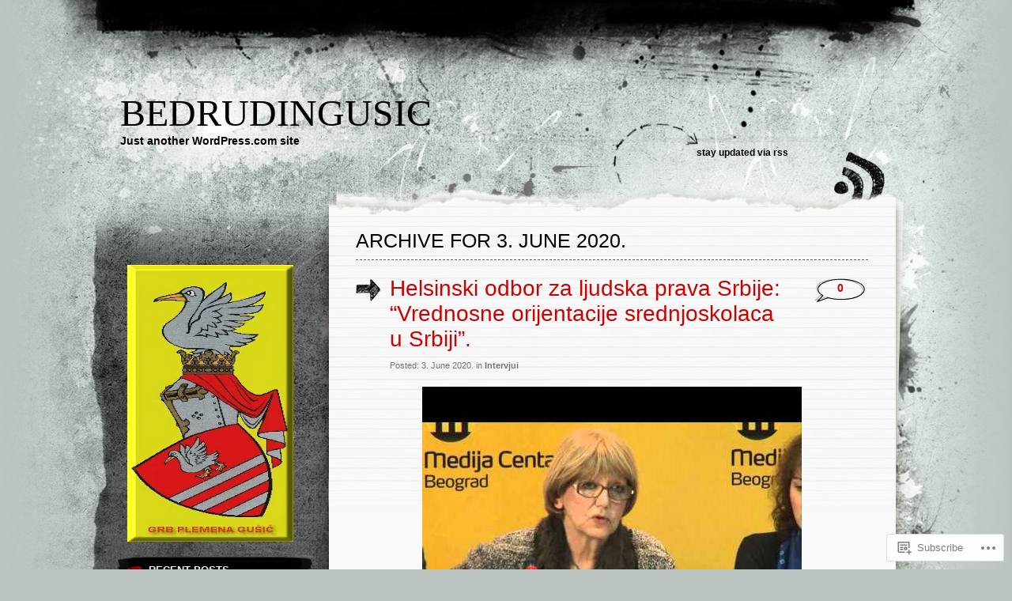

--- FILE ---
content_type: text/html; charset=UTF-8
request_url: https://bedrudingusic.wordpress.com/2020/06/03/
body_size: 18130
content:
<!DOCTYPE html PUBLIC "-//W3C//DTD XHTML 1.0 Transitional//EN" "http://www.w3.org/TR/xhtml1/DTD/xhtml1-transitional.dtd">
<html xmlns="http://www.w3.org/1999/xhtml" lang="en">
<head profile="http://gmpg.org/xfn/11">
<meta http-equiv="Content-Type" content="text/html; charset=UTF-8" />
<title>03 | June | 2020 | bedrudingusic</title>
<link rel="pingback" href="https://bedrudingusic.wordpress.com/xmlrpc.php" />
<meta name='robots' content='max-image-preview:large' />
<link rel='dns-prefetch' href='//s0.wp.com' />
<link rel="alternate" type="application/rss+xml" title="bedrudingusic &raquo; Feed" href="https://bedrudingusic.wordpress.com/feed/" />
<link rel="alternate" type="application/rss+xml" title="bedrudingusic &raquo; Comments Feed" href="https://bedrudingusic.wordpress.com/comments/feed/" />
	<script type="text/javascript">
		/* <![CDATA[ */
		function addLoadEvent(func) {
			var oldonload = window.onload;
			if (typeof window.onload != 'function') {
				window.onload = func;
			} else {
				window.onload = function () {
					oldonload();
					func();
				}
			}
		}
		/* ]]> */
	</script>
	<style id='wp-emoji-styles-inline-css'>

	img.wp-smiley, img.emoji {
		display: inline !important;
		border: none !important;
		box-shadow: none !important;
		height: 1em !important;
		width: 1em !important;
		margin: 0 0.07em !important;
		vertical-align: -0.1em !important;
		background: none !important;
		padding: 0 !important;
	}
/*# sourceURL=wp-emoji-styles-inline-css */
</style>
<link crossorigin='anonymous' rel='stylesheet' id='all-css-2-1' href='/wp-content/plugins/gutenberg-core/v22.4.0/build/styles/block-library/style.min.css?m=1768935615i&cssminify=yes' type='text/css' media='all' />
<style id='wp-block-library-inline-css'>
.has-text-align-justify {
	text-align:justify;
}
.has-text-align-justify{text-align:justify;}

/*# sourceURL=wp-block-library-inline-css */
</style><style id='global-styles-inline-css'>
:root{--wp--preset--aspect-ratio--square: 1;--wp--preset--aspect-ratio--4-3: 4/3;--wp--preset--aspect-ratio--3-4: 3/4;--wp--preset--aspect-ratio--3-2: 3/2;--wp--preset--aspect-ratio--2-3: 2/3;--wp--preset--aspect-ratio--16-9: 16/9;--wp--preset--aspect-ratio--9-16: 9/16;--wp--preset--color--black: #000000;--wp--preset--color--cyan-bluish-gray: #abb8c3;--wp--preset--color--white: #ffffff;--wp--preset--color--pale-pink: #f78da7;--wp--preset--color--vivid-red: #cf2e2e;--wp--preset--color--luminous-vivid-orange: #ff6900;--wp--preset--color--luminous-vivid-amber: #fcb900;--wp--preset--color--light-green-cyan: #7bdcb5;--wp--preset--color--vivid-green-cyan: #00d084;--wp--preset--color--pale-cyan-blue: #8ed1fc;--wp--preset--color--vivid-cyan-blue: #0693e3;--wp--preset--color--vivid-purple: #9b51e0;--wp--preset--gradient--vivid-cyan-blue-to-vivid-purple: linear-gradient(135deg,rgb(6,147,227) 0%,rgb(155,81,224) 100%);--wp--preset--gradient--light-green-cyan-to-vivid-green-cyan: linear-gradient(135deg,rgb(122,220,180) 0%,rgb(0,208,130) 100%);--wp--preset--gradient--luminous-vivid-amber-to-luminous-vivid-orange: linear-gradient(135deg,rgb(252,185,0) 0%,rgb(255,105,0) 100%);--wp--preset--gradient--luminous-vivid-orange-to-vivid-red: linear-gradient(135deg,rgb(255,105,0) 0%,rgb(207,46,46) 100%);--wp--preset--gradient--very-light-gray-to-cyan-bluish-gray: linear-gradient(135deg,rgb(238,238,238) 0%,rgb(169,184,195) 100%);--wp--preset--gradient--cool-to-warm-spectrum: linear-gradient(135deg,rgb(74,234,220) 0%,rgb(151,120,209) 20%,rgb(207,42,186) 40%,rgb(238,44,130) 60%,rgb(251,105,98) 80%,rgb(254,248,76) 100%);--wp--preset--gradient--blush-light-purple: linear-gradient(135deg,rgb(255,206,236) 0%,rgb(152,150,240) 100%);--wp--preset--gradient--blush-bordeaux: linear-gradient(135deg,rgb(254,205,165) 0%,rgb(254,45,45) 50%,rgb(107,0,62) 100%);--wp--preset--gradient--luminous-dusk: linear-gradient(135deg,rgb(255,203,112) 0%,rgb(199,81,192) 50%,rgb(65,88,208) 100%);--wp--preset--gradient--pale-ocean: linear-gradient(135deg,rgb(255,245,203) 0%,rgb(182,227,212) 50%,rgb(51,167,181) 100%);--wp--preset--gradient--electric-grass: linear-gradient(135deg,rgb(202,248,128) 0%,rgb(113,206,126) 100%);--wp--preset--gradient--midnight: linear-gradient(135deg,rgb(2,3,129) 0%,rgb(40,116,252) 100%);--wp--preset--font-size--small: 13px;--wp--preset--font-size--medium: 20px;--wp--preset--font-size--large: 36px;--wp--preset--font-size--x-large: 42px;--wp--preset--font-family--albert-sans: 'Albert Sans', sans-serif;--wp--preset--font-family--alegreya: Alegreya, serif;--wp--preset--font-family--arvo: Arvo, serif;--wp--preset--font-family--bodoni-moda: 'Bodoni Moda', serif;--wp--preset--font-family--bricolage-grotesque: 'Bricolage Grotesque', sans-serif;--wp--preset--font-family--cabin: Cabin, sans-serif;--wp--preset--font-family--chivo: Chivo, sans-serif;--wp--preset--font-family--commissioner: Commissioner, sans-serif;--wp--preset--font-family--cormorant: Cormorant, serif;--wp--preset--font-family--courier-prime: 'Courier Prime', monospace;--wp--preset--font-family--crimson-pro: 'Crimson Pro', serif;--wp--preset--font-family--dm-mono: 'DM Mono', monospace;--wp--preset--font-family--dm-sans: 'DM Sans', sans-serif;--wp--preset--font-family--dm-serif-display: 'DM Serif Display', serif;--wp--preset--font-family--domine: Domine, serif;--wp--preset--font-family--eb-garamond: 'EB Garamond', serif;--wp--preset--font-family--epilogue: Epilogue, sans-serif;--wp--preset--font-family--fahkwang: Fahkwang, sans-serif;--wp--preset--font-family--figtree: Figtree, sans-serif;--wp--preset--font-family--fira-sans: 'Fira Sans', sans-serif;--wp--preset--font-family--fjalla-one: 'Fjalla One', sans-serif;--wp--preset--font-family--fraunces: Fraunces, serif;--wp--preset--font-family--gabarito: Gabarito, system-ui;--wp--preset--font-family--ibm-plex-mono: 'IBM Plex Mono', monospace;--wp--preset--font-family--ibm-plex-sans: 'IBM Plex Sans', sans-serif;--wp--preset--font-family--ibarra-real-nova: 'Ibarra Real Nova', serif;--wp--preset--font-family--instrument-serif: 'Instrument Serif', serif;--wp--preset--font-family--inter: Inter, sans-serif;--wp--preset--font-family--josefin-sans: 'Josefin Sans', sans-serif;--wp--preset--font-family--jost: Jost, sans-serif;--wp--preset--font-family--libre-baskerville: 'Libre Baskerville', serif;--wp--preset--font-family--libre-franklin: 'Libre Franklin', sans-serif;--wp--preset--font-family--literata: Literata, serif;--wp--preset--font-family--lora: Lora, serif;--wp--preset--font-family--merriweather: Merriweather, serif;--wp--preset--font-family--montserrat: Montserrat, sans-serif;--wp--preset--font-family--newsreader: Newsreader, serif;--wp--preset--font-family--noto-sans-mono: 'Noto Sans Mono', sans-serif;--wp--preset--font-family--nunito: Nunito, sans-serif;--wp--preset--font-family--open-sans: 'Open Sans', sans-serif;--wp--preset--font-family--overpass: Overpass, sans-serif;--wp--preset--font-family--pt-serif: 'PT Serif', serif;--wp--preset--font-family--petrona: Petrona, serif;--wp--preset--font-family--piazzolla: Piazzolla, serif;--wp--preset--font-family--playfair-display: 'Playfair Display', serif;--wp--preset--font-family--plus-jakarta-sans: 'Plus Jakarta Sans', sans-serif;--wp--preset--font-family--poppins: Poppins, sans-serif;--wp--preset--font-family--raleway: Raleway, sans-serif;--wp--preset--font-family--roboto: Roboto, sans-serif;--wp--preset--font-family--roboto-slab: 'Roboto Slab', serif;--wp--preset--font-family--rubik: Rubik, sans-serif;--wp--preset--font-family--rufina: Rufina, serif;--wp--preset--font-family--sora: Sora, sans-serif;--wp--preset--font-family--source-sans-3: 'Source Sans 3', sans-serif;--wp--preset--font-family--source-serif-4: 'Source Serif 4', serif;--wp--preset--font-family--space-mono: 'Space Mono', monospace;--wp--preset--font-family--syne: Syne, sans-serif;--wp--preset--font-family--texturina: Texturina, serif;--wp--preset--font-family--urbanist: Urbanist, sans-serif;--wp--preset--font-family--work-sans: 'Work Sans', sans-serif;--wp--preset--spacing--20: 0.44rem;--wp--preset--spacing--30: 0.67rem;--wp--preset--spacing--40: 1rem;--wp--preset--spacing--50: 1.5rem;--wp--preset--spacing--60: 2.25rem;--wp--preset--spacing--70: 3.38rem;--wp--preset--spacing--80: 5.06rem;--wp--preset--shadow--natural: 6px 6px 9px rgba(0, 0, 0, 0.2);--wp--preset--shadow--deep: 12px 12px 50px rgba(0, 0, 0, 0.4);--wp--preset--shadow--sharp: 6px 6px 0px rgba(0, 0, 0, 0.2);--wp--preset--shadow--outlined: 6px 6px 0px -3px rgb(255, 255, 255), 6px 6px rgb(0, 0, 0);--wp--preset--shadow--crisp: 6px 6px 0px rgb(0, 0, 0);}:where(body) { margin: 0; }:where(.is-layout-flex){gap: 0.5em;}:where(.is-layout-grid){gap: 0.5em;}body .is-layout-flex{display: flex;}.is-layout-flex{flex-wrap: wrap;align-items: center;}.is-layout-flex > :is(*, div){margin: 0;}body .is-layout-grid{display: grid;}.is-layout-grid > :is(*, div){margin: 0;}body{padding-top: 0px;padding-right: 0px;padding-bottom: 0px;padding-left: 0px;}:root :where(.wp-element-button, .wp-block-button__link){background-color: #32373c;border-width: 0;color: #fff;font-family: inherit;font-size: inherit;font-style: inherit;font-weight: inherit;letter-spacing: inherit;line-height: inherit;padding-top: calc(0.667em + 2px);padding-right: calc(1.333em + 2px);padding-bottom: calc(0.667em + 2px);padding-left: calc(1.333em + 2px);text-decoration: none;text-transform: inherit;}.has-black-color{color: var(--wp--preset--color--black) !important;}.has-cyan-bluish-gray-color{color: var(--wp--preset--color--cyan-bluish-gray) !important;}.has-white-color{color: var(--wp--preset--color--white) !important;}.has-pale-pink-color{color: var(--wp--preset--color--pale-pink) !important;}.has-vivid-red-color{color: var(--wp--preset--color--vivid-red) !important;}.has-luminous-vivid-orange-color{color: var(--wp--preset--color--luminous-vivid-orange) !important;}.has-luminous-vivid-amber-color{color: var(--wp--preset--color--luminous-vivid-amber) !important;}.has-light-green-cyan-color{color: var(--wp--preset--color--light-green-cyan) !important;}.has-vivid-green-cyan-color{color: var(--wp--preset--color--vivid-green-cyan) !important;}.has-pale-cyan-blue-color{color: var(--wp--preset--color--pale-cyan-blue) !important;}.has-vivid-cyan-blue-color{color: var(--wp--preset--color--vivid-cyan-blue) !important;}.has-vivid-purple-color{color: var(--wp--preset--color--vivid-purple) !important;}.has-black-background-color{background-color: var(--wp--preset--color--black) !important;}.has-cyan-bluish-gray-background-color{background-color: var(--wp--preset--color--cyan-bluish-gray) !important;}.has-white-background-color{background-color: var(--wp--preset--color--white) !important;}.has-pale-pink-background-color{background-color: var(--wp--preset--color--pale-pink) !important;}.has-vivid-red-background-color{background-color: var(--wp--preset--color--vivid-red) !important;}.has-luminous-vivid-orange-background-color{background-color: var(--wp--preset--color--luminous-vivid-orange) !important;}.has-luminous-vivid-amber-background-color{background-color: var(--wp--preset--color--luminous-vivid-amber) !important;}.has-light-green-cyan-background-color{background-color: var(--wp--preset--color--light-green-cyan) !important;}.has-vivid-green-cyan-background-color{background-color: var(--wp--preset--color--vivid-green-cyan) !important;}.has-pale-cyan-blue-background-color{background-color: var(--wp--preset--color--pale-cyan-blue) !important;}.has-vivid-cyan-blue-background-color{background-color: var(--wp--preset--color--vivid-cyan-blue) !important;}.has-vivid-purple-background-color{background-color: var(--wp--preset--color--vivid-purple) !important;}.has-black-border-color{border-color: var(--wp--preset--color--black) !important;}.has-cyan-bluish-gray-border-color{border-color: var(--wp--preset--color--cyan-bluish-gray) !important;}.has-white-border-color{border-color: var(--wp--preset--color--white) !important;}.has-pale-pink-border-color{border-color: var(--wp--preset--color--pale-pink) !important;}.has-vivid-red-border-color{border-color: var(--wp--preset--color--vivid-red) !important;}.has-luminous-vivid-orange-border-color{border-color: var(--wp--preset--color--luminous-vivid-orange) !important;}.has-luminous-vivid-amber-border-color{border-color: var(--wp--preset--color--luminous-vivid-amber) !important;}.has-light-green-cyan-border-color{border-color: var(--wp--preset--color--light-green-cyan) !important;}.has-vivid-green-cyan-border-color{border-color: var(--wp--preset--color--vivid-green-cyan) !important;}.has-pale-cyan-blue-border-color{border-color: var(--wp--preset--color--pale-cyan-blue) !important;}.has-vivid-cyan-blue-border-color{border-color: var(--wp--preset--color--vivid-cyan-blue) !important;}.has-vivid-purple-border-color{border-color: var(--wp--preset--color--vivid-purple) !important;}.has-vivid-cyan-blue-to-vivid-purple-gradient-background{background: var(--wp--preset--gradient--vivid-cyan-blue-to-vivid-purple) !important;}.has-light-green-cyan-to-vivid-green-cyan-gradient-background{background: var(--wp--preset--gradient--light-green-cyan-to-vivid-green-cyan) !important;}.has-luminous-vivid-amber-to-luminous-vivid-orange-gradient-background{background: var(--wp--preset--gradient--luminous-vivid-amber-to-luminous-vivid-orange) !important;}.has-luminous-vivid-orange-to-vivid-red-gradient-background{background: var(--wp--preset--gradient--luminous-vivid-orange-to-vivid-red) !important;}.has-very-light-gray-to-cyan-bluish-gray-gradient-background{background: var(--wp--preset--gradient--very-light-gray-to-cyan-bluish-gray) !important;}.has-cool-to-warm-spectrum-gradient-background{background: var(--wp--preset--gradient--cool-to-warm-spectrum) !important;}.has-blush-light-purple-gradient-background{background: var(--wp--preset--gradient--blush-light-purple) !important;}.has-blush-bordeaux-gradient-background{background: var(--wp--preset--gradient--blush-bordeaux) !important;}.has-luminous-dusk-gradient-background{background: var(--wp--preset--gradient--luminous-dusk) !important;}.has-pale-ocean-gradient-background{background: var(--wp--preset--gradient--pale-ocean) !important;}.has-electric-grass-gradient-background{background: var(--wp--preset--gradient--electric-grass) !important;}.has-midnight-gradient-background{background: var(--wp--preset--gradient--midnight) !important;}.has-small-font-size{font-size: var(--wp--preset--font-size--small) !important;}.has-medium-font-size{font-size: var(--wp--preset--font-size--medium) !important;}.has-large-font-size{font-size: var(--wp--preset--font-size--large) !important;}.has-x-large-font-size{font-size: var(--wp--preset--font-size--x-large) !important;}.has-albert-sans-font-family{font-family: var(--wp--preset--font-family--albert-sans) !important;}.has-alegreya-font-family{font-family: var(--wp--preset--font-family--alegreya) !important;}.has-arvo-font-family{font-family: var(--wp--preset--font-family--arvo) !important;}.has-bodoni-moda-font-family{font-family: var(--wp--preset--font-family--bodoni-moda) !important;}.has-bricolage-grotesque-font-family{font-family: var(--wp--preset--font-family--bricolage-grotesque) !important;}.has-cabin-font-family{font-family: var(--wp--preset--font-family--cabin) !important;}.has-chivo-font-family{font-family: var(--wp--preset--font-family--chivo) !important;}.has-commissioner-font-family{font-family: var(--wp--preset--font-family--commissioner) !important;}.has-cormorant-font-family{font-family: var(--wp--preset--font-family--cormorant) !important;}.has-courier-prime-font-family{font-family: var(--wp--preset--font-family--courier-prime) !important;}.has-crimson-pro-font-family{font-family: var(--wp--preset--font-family--crimson-pro) !important;}.has-dm-mono-font-family{font-family: var(--wp--preset--font-family--dm-mono) !important;}.has-dm-sans-font-family{font-family: var(--wp--preset--font-family--dm-sans) !important;}.has-dm-serif-display-font-family{font-family: var(--wp--preset--font-family--dm-serif-display) !important;}.has-domine-font-family{font-family: var(--wp--preset--font-family--domine) !important;}.has-eb-garamond-font-family{font-family: var(--wp--preset--font-family--eb-garamond) !important;}.has-epilogue-font-family{font-family: var(--wp--preset--font-family--epilogue) !important;}.has-fahkwang-font-family{font-family: var(--wp--preset--font-family--fahkwang) !important;}.has-figtree-font-family{font-family: var(--wp--preset--font-family--figtree) !important;}.has-fira-sans-font-family{font-family: var(--wp--preset--font-family--fira-sans) !important;}.has-fjalla-one-font-family{font-family: var(--wp--preset--font-family--fjalla-one) !important;}.has-fraunces-font-family{font-family: var(--wp--preset--font-family--fraunces) !important;}.has-gabarito-font-family{font-family: var(--wp--preset--font-family--gabarito) !important;}.has-ibm-plex-mono-font-family{font-family: var(--wp--preset--font-family--ibm-plex-mono) !important;}.has-ibm-plex-sans-font-family{font-family: var(--wp--preset--font-family--ibm-plex-sans) !important;}.has-ibarra-real-nova-font-family{font-family: var(--wp--preset--font-family--ibarra-real-nova) !important;}.has-instrument-serif-font-family{font-family: var(--wp--preset--font-family--instrument-serif) !important;}.has-inter-font-family{font-family: var(--wp--preset--font-family--inter) !important;}.has-josefin-sans-font-family{font-family: var(--wp--preset--font-family--josefin-sans) !important;}.has-jost-font-family{font-family: var(--wp--preset--font-family--jost) !important;}.has-libre-baskerville-font-family{font-family: var(--wp--preset--font-family--libre-baskerville) !important;}.has-libre-franklin-font-family{font-family: var(--wp--preset--font-family--libre-franklin) !important;}.has-literata-font-family{font-family: var(--wp--preset--font-family--literata) !important;}.has-lora-font-family{font-family: var(--wp--preset--font-family--lora) !important;}.has-merriweather-font-family{font-family: var(--wp--preset--font-family--merriweather) !important;}.has-montserrat-font-family{font-family: var(--wp--preset--font-family--montserrat) !important;}.has-newsreader-font-family{font-family: var(--wp--preset--font-family--newsreader) !important;}.has-noto-sans-mono-font-family{font-family: var(--wp--preset--font-family--noto-sans-mono) !important;}.has-nunito-font-family{font-family: var(--wp--preset--font-family--nunito) !important;}.has-open-sans-font-family{font-family: var(--wp--preset--font-family--open-sans) !important;}.has-overpass-font-family{font-family: var(--wp--preset--font-family--overpass) !important;}.has-pt-serif-font-family{font-family: var(--wp--preset--font-family--pt-serif) !important;}.has-petrona-font-family{font-family: var(--wp--preset--font-family--petrona) !important;}.has-piazzolla-font-family{font-family: var(--wp--preset--font-family--piazzolla) !important;}.has-playfair-display-font-family{font-family: var(--wp--preset--font-family--playfair-display) !important;}.has-plus-jakarta-sans-font-family{font-family: var(--wp--preset--font-family--plus-jakarta-sans) !important;}.has-poppins-font-family{font-family: var(--wp--preset--font-family--poppins) !important;}.has-raleway-font-family{font-family: var(--wp--preset--font-family--raleway) !important;}.has-roboto-font-family{font-family: var(--wp--preset--font-family--roboto) !important;}.has-roboto-slab-font-family{font-family: var(--wp--preset--font-family--roboto-slab) !important;}.has-rubik-font-family{font-family: var(--wp--preset--font-family--rubik) !important;}.has-rufina-font-family{font-family: var(--wp--preset--font-family--rufina) !important;}.has-sora-font-family{font-family: var(--wp--preset--font-family--sora) !important;}.has-source-sans-3-font-family{font-family: var(--wp--preset--font-family--source-sans-3) !important;}.has-source-serif-4-font-family{font-family: var(--wp--preset--font-family--source-serif-4) !important;}.has-space-mono-font-family{font-family: var(--wp--preset--font-family--space-mono) !important;}.has-syne-font-family{font-family: var(--wp--preset--font-family--syne) !important;}.has-texturina-font-family{font-family: var(--wp--preset--font-family--texturina) !important;}.has-urbanist-font-family{font-family: var(--wp--preset--font-family--urbanist) !important;}.has-work-sans-font-family{font-family: var(--wp--preset--font-family--work-sans) !important;}
/*# sourceURL=global-styles-inline-css */
</style>

<style id='classic-theme-styles-inline-css'>
.wp-block-button__link{background-color:#32373c;border-radius:9999px;box-shadow:none;color:#fff;font-size:1.125em;padding:calc(.667em + 2px) calc(1.333em + 2px);text-decoration:none}.wp-block-file__button{background:#32373c;color:#fff}.wp-block-accordion-heading{margin:0}.wp-block-accordion-heading__toggle{background-color:inherit!important;color:inherit!important}.wp-block-accordion-heading__toggle:not(:focus-visible){outline:none}.wp-block-accordion-heading__toggle:focus,.wp-block-accordion-heading__toggle:hover{background-color:inherit!important;border:none;box-shadow:none;color:inherit;padding:var(--wp--preset--spacing--20,1em) 0;text-decoration:none}.wp-block-accordion-heading__toggle:focus-visible{outline:auto;outline-offset:0}
/*# sourceURL=/wp-content/plugins/gutenberg-core/v22.4.0/build/styles/block-library/classic.min.css */
</style>
<link crossorigin='anonymous' rel='stylesheet' id='all-css-4-1' href='/_static/??-eJyFkNkOAjEIRX9IhtR1fDB+yyxYq+20KYzb14sat5iMLwTIPVwAjwma2Al1gsn31nWMTax9bPaM48KUhQF2IXmCTIdiiq1jeSmA5eypaJhH+DEo9PCelUn7IVVyUwRqXUWegsqGsKNrLYni/MxB6DSMJLWBuk6ZmEFjcH0A2aoX/3CPNqa+RpvpfKEW/56SSY+2mtr7Wu9yCLIUQV9ViYvdVwEbX7l8Q9dhZRazeTkx5dLsrpDRlSo=&cssminify=yes' type='text/css' media='all' />
<link crossorigin='anonymous' rel='stylesheet' id='print-css-5-1' href='/wp-content/mu-plugins/global-print/global-print.css?m=1465851035i&cssminify=yes' type='text/css' media='print' />
<style id='jetpack-global-styles-frontend-style-inline-css'>
:root { --font-headings: unset; --font-base: unset; --font-headings-default: -apple-system,BlinkMacSystemFont,"Segoe UI",Roboto,Oxygen-Sans,Ubuntu,Cantarell,"Helvetica Neue",sans-serif; --font-base-default: -apple-system,BlinkMacSystemFont,"Segoe UI",Roboto,Oxygen-Sans,Ubuntu,Cantarell,"Helvetica Neue",sans-serif;}
/*# sourceURL=jetpack-global-styles-frontend-style-inline-css */
</style>
<link crossorigin='anonymous' rel='stylesheet' id='all-css-8-1' href='/wp-content/themes/h4/global.css?m=1420737423i&cssminify=yes' type='text/css' media='all' />
<script type="text/javascript" id="wpcom-actionbar-placeholder-js-extra">
/* <![CDATA[ */
var actionbardata = {"siteID":"28626774","postID":"0","siteURL":"https://bedrudingusic.wordpress.com","xhrURL":"https://bedrudingusic.wordpress.com/wp-admin/admin-ajax.php","nonce":"517de47012","isLoggedIn":"","statusMessage":"","subsEmailDefault":"instantly","proxyScriptUrl":"https://s0.wp.com/wp-content/js/wpcom-proxy-request.js?m=1513050504i&amp;ver=20211021","i18n":{"followedText":"New posts from this site will now appear in your \u003Ca href=\"https://wordpress.com/reader\"\u003EReader\u003C/a\u003E","foldBar":"Collapse this bar","unfoldBar":"Expand this bar","shortLinkCopied":"Shortlink copied to clipboard."}};
//# sourceURL=wpcom-actionbar-placeholder-js-extra
/* ]]> */
</script>
<script type="text/javascript" id="jetpack-mu-wpcom-settings-js-before">
/* <![CDATA[ */
var JETPACK_MU_WPCOM_SETTINGS = {"assetsUrl":"https://s0.wp.com/wp-content/mu-plugins/jetpack-mu-wpcom-plugin/moon/jetpack_vendor/automattic/jetpack-mu-wpcom/src/build/"};
//# sourceURL=jetpack-mu-wpcom-settings-js-before
/* ]]> */
</script>
<script crossorigin='anonymous' type='text/javascript'  src='/wp-content/js/rlt-proxy.js?m=1720530689i'></script>
<script type="text/javascript" id="rlt-proxy-js-after">
/* <![CDATA[ */
	rltInitialize( {"token":null,"iframeOrigins":["https:\/\/widgets.wp.com"]} );
//# sourceURL=rlt-proxy-js-after
/* ]]> */
</script>
<link rel="EditURI" type="application/rsd+xml" title="RSD" href="https://bedrudingusic.wordpress.com/xmlrpc.php?rsd" />
<meta name="generator" content="WordPress.com" />

<!-- Jetpack Open Graph Tags -->
<meta property="og:type" content="website" />
<meta property="og:title" content="3. June 2020. &#8211; bedrudingusic" />
<meta property="og:site_name" content="bedrudingusic" />
<meta property="og:image" content="https://secure.gravatar.com/blavatar/55bc0ad49765ec3a472b8907882879886e5c949563867d50c6c19f56a1a90722?s=200&#038;ts=1769303703" />
<meta property="og:image:width" content="200" />
<meta property="og:image:height" content="200" />
<meta property="og:image:alt" content="" />
<meta property="og:locale" content="en_US" />
<meta property="fb:app_id" content="249643311490" />

<!-- End Jetpack Open Graph Tags -->
<link rel="shortcut icon" type="image/x-icon" href="https://secure.gravatar.com/blavatar/55bc0ad49765ec3a472b8907882879886e5c949563867d50c6c19f56a1a90722?s=32" sizes="16x16" />
<link rel="icon" type="image/x-icon" href="https://secure.gravatar.com/blavatar/55bc0ad49765ec3a472b8907882879886e5c949563867d50c6c19f56a1a90722?s=32" sizes="16x16" />
<link rel="apple-touch-icon" href="https://secure.gravatar.com/blavatar/55bc0ad49765ec3a472b8907882879886e5c949563867d50c6c19f56a1a90722?s=114" />
<link rel='openid.server' href='https://bedrudingusic.wordpress.com/?openidserver=1' />
<link rel='openid.delegate' href='https://bedrudingusic.wordpress.com/' />
<link rel="search" type="application/opensearchdescription+xml" href="https://bedrudingusic.wordpress.com/osd.xml" title="bedrudingusic" />
<link rel="search" type="application/opensearchdescription+xml" href="https://s1.wp.com/opensearch.xml" title="WordPress.com" />
		<style id="wpcom-hotfix-masterbar-style">
			@media screen and (min-width: 783px) {
				#wpadminbar .quicklinks li#wp-admin-bar-my-account.with-avatar > a img {
					margin-top: 5px;
				}
			}
		</style>
		<meta name="description" content="1 post published by bedrudingusic on June 3, 2020" />
<link crossorigin='anonymous' rel='stylesheet' id='all-css-0-3' href='/_static/??-eJyVzEEKg0AMheELVYOVVrooPUrRGEp0JhkmE7y+FrTQpcv/8fhgSRWqFJIC0asU/MNiMFFJPc57Q1QVeLMgDM5hBPPBMHMqrNv5r+rIUqPZBc7KQXHesIUT5bNC1NEDGWCf1Y3C73QMX/AVn013ax/dvW2u0wodV15M&cssminify=yes' type='text/css' media='all' />
</head>

<body class="archive date wp-theme-pubgreyzed customizer-styles-applied jetpack-reblog-enabled">
<div id="wrapper">

<div id="page">
		
	<div id="header" role="banner">
		<h1><a href="https://bedrudingusic.wordpress.com/">bedrudingusic</a></h1>

		<div class="description">Just another WordPress.com site</div>

		<div class="rss">
			<a href="https://bedrudingusic.wordpress.com/feed/" title="RSS">Stay updated via RSS</a>		</div>
	</div>

	<hr />
<div id="container">
	<div id="sidebar" role="complementary">
		
		<!-- begin widgetized sidebar 1 -->
		<ul>
			<li id="text-6" class="widget widget_text">			<div class="textwidget"><a href="http://www.flickr.com/photos/77218759@N08/7071472447/" title="Grb by Ferhadiaj, on Flickr"><img src="https://i0.wp.com/farm6.staticflickr.com/5465/7071472447_4e9af65e7d.jpg" width="210" height="350" alt="Grb"></a></div>
		</li>
		<li id="recent-posts-2" class="widget widget_recent_entries">
		<h2 class="widgettitle">Recent Posts</h2>
		<ul>
											<li>
					<a href="https://bedrudingusic.wordpress.com/2026/01/22/pravi-i-zeljeni-zivotni-izbor-svojih-predstvanika-u-vlasti/">Pravi i željeni životni izbor svojih predstvanika u&nbsp;vlasti</a>
									</li>
											<li>
					<a href="https://bedrudingusic.wordpress.com/2026/01/22/asa-mostarska-legenda-ipak-je-progovorila/">NAŠA MOSTARSKA LEGENDA, IPAK JE&nbsp;PROGOVORILA</a>
									</li>
											<li>
					<a href="https://bedrudingusic.wordpress.com/2026/01/15/dobrodosli-kumovi-moji/">DOBRODOŠLI „KUMOVI&#8221; MOJI</a>
									</li>
											<li>
					<a href="https://bedrudingusic.wordpress.com/2026/01/09/jedan-baja-je-otisao-ali-je-lukaviji-ostao/">Jedan „baja&#8221; je otišao, ali je lukaviji&nbsp;ostao</a>
									</li>
											<li>
					<a href="https://bedrudingusic.wordpress.com/2026/01/06/boby-fiser-je-genijalac-i-najbolji-sahista-svoga-vremena-2/">BOBY FIŠER JE GENIJALAC I NAJBOLJI ŠAHISTA SVOGA&nbsp;VREMENA</a>
									</li>
					</ul>

		</li><li id="archives-3" class="widget widget_archive"><h2 class="widgettitle">Archives</h2>		<label class="screen-reader-text" for="archives-dropdown-3">Archives</label>
		<select id="archives-dropdown-3" name="archive-dropdown">
			
			<option value="">Select Month</option>
				<option value='https://bedrudingusic.wordpress.com/2026/01/'> January 2026 &nbsp;(7)</option>
	<option value='https://bedrudingusic.wordpress.com/2025/12/'> December 2025 &nbsp;(25)</option>
	<option value='https://bedrudingusic.wordpress.com/2025/11/'> November 2025 &nbsp;(15)</option>
	<option value='https://bedrudingusic.wordpress.com/2025/10/'> October 2025 &nbsp;(26)</option>
	<option value='https://bedrudingusic.wordpress.com/2025/09/'> September 2025 &nbsp;(16)</option>
	<option value='https://bedrudingusic.wordpress.com/2025/07/'> July 2025 &nbsp;(2)</option>
	<option value='https://bedrudingusic.wordpress.com/2025/06/'> June 2025 &nbsp;(8)</option>
	<option value='https://bedrudingusic.wordpress.com/2025/05/'> May 2025 &nbsp;(21)</option>
	<option value='https://bedrudingusic.wordpress.com/2025/04/'> April 2025 &nbsp;(18)</option>
	<option value='https://bedrudingusic.wordpress.com/2025/03/'> March 2025 &nbsp;(15)</option>
	<option value='https://bedrudingusic.wordpress.com/2025/02/'> February 2025 &nbsp;(8)</option>
	<option value='https://bedrudingusic.wordpress.com/2025/01/'> January 2025 &nbsp;(15)</option>
	<option value='https://bedrudingusic.wordpress.com/2024/12/'> December 2024 &nbsp;(11)</option>
	<option value='https://bedrudingusic.wordpress.com/2024/11/'> November 2024 &nbsp;(13)</option>
	<option value='https://bedrudingusic.wordpress.com/2024/10/'> October 2024 &nbsp;(4)</option>
	<option value='https://bedrudingusic.wordpress.com/2024/09/'> September 2024 &nbsp;(2)</option>
	<option value='https://bedrudingusic.wordpress.com/2024/08/'> August 2024 &nbsp;(5)</option>
	<option value='https://bedrudingusic.wordpress.com/2024/06/'> June 2024 &nbsp;(4)</option>
	<option value='https://bedrudingusic.wordpress.com/2024/05/'> May 2024 &nbsp;(17)</option>
	<option value='https://bedrudingusic.wordpress.com/2024/04/'> April 2024 &nbsp;(28)</option>
	<option value='https://bedrudingusic.wordpress.com/2024/03/'> March 2024 &nbsp;(23)</option>
	<option value='https://bedrudingusic.wordpress.com/2024/02/'> February 2024 &nbsp;(24)</option>
	<option value='https://bedrudingusic.wordpress.com/2024/01/'> January 2024 &nbsp;(28)</option>
	<option value='https://bedrudingusic.wordpress.com/2023/12/'> December 2023 &nbsp;(21)</option>
	<option value='https://bedrudingusic.wordpress.com/2023/11/'> November 2023 &nbsp;(22)</option>
	<option value='https://bedrudingusic.wordpress.com/2023/10/'> October 2023 &nbsp;(6)</option>
	<option value='https://bedrudingusic.wordpress.com/2023/09/'> September 2023 &nbsp;(33)</option>
	<option value='https://bedrudingusic.wordpress.com/2023/08/'> August 2023 &nbsp;(25)</option>
	<option value='https://bedrudingusic.wordpress.com/2023/07/'> July 2023 &nbsp;(6)</option>
	<option value='https://bedrudingusic.wordpress.com/2023/06/'> June 2023 &nbsp;(25)</option>
	<option value='https://bedrudingusic.wordpress.com/2023/05/'> May 2023 &nbsp;(25)</option>
	<option value='https://bedrudingusic.wordpress.com/2023/04/'> April 2023 &nbsp;(22)</option>
	<option value='https://bedrudingusic.wordpress.com/2023/03/'> March 2023 &nbsp;(27)</option>
	<option value='https://bedrudingusic.wordpress.com/2023/02/'> February 2023 &nbsp;(22)</option>
	<option value='https://bedrudingusic.wordpress.com/2023/01/'> January 2023 &nbsp;(18)</option>
	<option value='https://bedrudingusic.wordpress.com/2022/12/'> December 2022 &nbsp;(27)</option>
	<option value='https://bedrudingusic.wordpress.com/2022/11/'> November 2022 &nbsp;(34)</option>
	<option value='https://bedrudingusic.wordpress.com/2022/10/'> October 2022 &nbsp;(25)</option>
	<option value='https://bedrudingusic.wordpress.com/2022/09/'> September 2022 &nbsp;(31)</option>
	<option value='https://bedrudingusic.wordpress.com/2022/08/'> August 2022 &nbsp;(17)</option>
	<option value='https://bedrudingusic.wordpress.com/2022/07/'> July 2022 &nbsp;(17)</option>
	<option value='https://bedrudingusic.wordpress.com/2022/06/'> June 2022 &nbsp;(26)</option>
	<option value='https://bedrudingusic.wordpress.com/2022/05/'> May 2022 &nbsp;(26)</option>
	<option value='https://bedrudingusic.wordpress.com/2022/04/'> April 2022 &nbsp;(14)</option>
	<option value='https://bedrudingusic.wordpress.com/2022/03/'> March 2022 &nbsp;(25)</option>
	<option value='https://bedrudingusic.wordpress.com/2022/02/'> February 2022 &nbsp;(27)</option>
	<option value='https://bedrudingusic.wordpress.com/2022/01/'> January 2022 &nbsp;(38)</option>
	<option value='https://bedrudingusic.wordpress.com/2021/12/'> December 2021 &nbsp;(28)</option>
	<option value='https://bedrudingusic.wordpress.com/2021/11/'> November 2021 &nbsp;(26)</option>
	<option value='https://bedrudingusic.wordpress.com/2021/10/'> October 2021 &nbsp;(26)</option>
	<option value='https://bedrudingusic.wordpress.com/2021/09/'> September 2021 &nbsp;(19)</option>
	<option value='https://bedrudingusic.wordpress.com/2021/08/'> August 2021 &nbsp;(4)</option>
	<option value='https://bedrudingusic.wordpress.com/2021/05/'> May 2021 &nbsp;(11)</option>
	<option value='https://bedrudingusic.wordpress.com/2021/04/'> April 2021 &nbsp;(12)</option>
	<option value='https://bedrudingusic.wordpress.com/2021/03/'> March 2021 &nbsp;(10)</option>
	<option value='https://bedrudingusic.wordpress.com/2021/02/'> February 2021 &nbsp;(13)</option>
	<option value='https://bedrudingusic.wordpress.com/2021/01/'> January 2021 &nbsp;(12)</option>
	<option value='https://bedrudingusic.wordpress.com/2020/12/'> December 2020 &nbsp;(18)</option>
	<option value='https://bedrudingusic.wordpress.com/2020/11/'> November 2020 &nbsp;(26)</option>
	<option value='https://bedrudingusic.wordpress.com/2020/10/'> October 2020 &nbsp;(24)</option>
	<option value='https://bedrudingusic.wordpress.com/2020/09/'> September 2020 &nbsp;(17)</option>
	<option value='https://bedrudingusic.wordpress.com/2020/08/'> August 2020 &nbsp;(31)</option>
	<option value='https://bedrudingusic.wordpress.com/2020/07/'> July 2020 &nbsp;(34)</option>
	<option value='https://bedrudingusic.wordpress.com/2020/06/' selected='selected'> June 2020 &nbsp;(19)</option>
	<option value='https://bedrudingusic.wordpress.com/2020/05/'> May 2020 &nbsp;(27)</option>
	<option value='https://bedrudingusic.wordpress.com/2020/04/'> April 2020 &nbsp;(30)</option>
	<option value='https://bedrudingusic.wordpress.com/2020/03/'> March 2020 &nbsp;(27)</option>
	<option value='https://bedrudingusic.wordpress.com/2020/02/'> February 2020 &nbsp;(24)</option>
	<option value='https://bedrudingusic.wordpress.com/2020/01/'> January 2020 &nbsp;(23)</option>
	<option value='https://bedrudingusic.wordpress.com/2019/12/'> December 2019 &nbsp;(23)</option>
	<option value='https://bedrudingusic.wordpress.com/2019/11/'> November 2019 &nbsp;(26)</option>
	<option value='https://bedrudingusic.wordpress.com/2019/10/'> October 2019 &nbsp;(30)</option>
	<option value='https://bedrudingusic.wordpress.com/2019/09/'> September 2019 &nbsp;(35)</option>
	<option value='https://bedrudingusic.wordpress.com/2019/08/'> August 2019 &nbsp;(6)</option>
	<option value='https://bedrudingusic.wordpress.com/2019/07/'> July 2019 &nbsp;(26)</option>
	<option value='https://bedrudingusic.wordpress.com/2019/06/'> June 2019 &nbsp;(36)</option>
	<option value='https://bedrudingusic.wordpress.com/2019/05/'> May 2019 &nbsp;(30)</option>
	<option value='https://bedrudingusic.wordpress.com/2019/04/'> April 2019 &nbsp;(32)</option>
	<option value='https://bedrudingusic.wordpress.com/2019/03/'> March 2019 &nbsp;(27)</option>
	<option value='https://bedrudingusic.wordpress.com/2019/02/'> February 2019 &nbsp;(31)</option>
	<option value='https://bedrudingusic.wordpress.com/2019/01/'> January 2019 &nbsp;(34)</option>
	<option value='https://bedrudingusic.wordpress.com/2018/12/'> December 2018 &nbsp;(39)</option>
	<option value='https://bedrudingusic.wordpress.com/2018/11/'> November 2018 &nbsp;(39)</option>
	<option value='https://bedrudingusic.wordpress.com/2018/10/'> October 2018 &nbsp;(40)</option>
	<option value='https://bedrudingusic.wordpress.com/2018/09/'> September 2018 &nbsp;(35)</option>
	<option value='https://bedrudingusic.wordpress.com/2018/08/'> August 2018 &nbsp;(23)</option>
	<option value='https://bedrudingusic.wordpress.com/2018/07/'> July 2018 &nbsp;(10)</option>
	<option value='https://bedrudingusic.wordpress.com/2018/06/'> June 2018 &nbsp;(20)</option>
	<option value='https://bedrudingusic.wordpress.com/2018/05/'> May 2018 &nbsp;(27)</option>
	<option value='https://bedrudingusic.wordpress.com/2018/04/'> April 2018 &nbsp;(41)</option>
	<option value='https://bedrudingusic.wordpress.com/2018/03/'> March 2018 &nbsp;(30)</option>
	<option value='https://bedrudingusic.wordpress.com/2018/02/'> February 2018 &nbsp;(35)</option>
	<option value='https://bedrudingusic.wordpress.com/2018/01/'> January 2018 &nbsp;(35)</option>
	<option value='https://bedrudingusic.wordpress.com/2017/12/'> December 2017 &nbsp;(39)</option>
	<option value='https://bedrudingusic.wordpress.com/2017/11/'> November 2017 &nbsp;(56)</option>
	<option value='https://bedrudingusic.wordpress.com/2017/10/'> October 2017 &nbsp;(54)</option>
	<option value='https://bedrudingusic.wordpress.com/2017/09/'> September 2017 &nbsp;(37)</option>
	<option value='https://bedrudingusic.wordpress.com/2017/08/'> August 2017 &nbsp;(44)</option>
	<option value='https://bedrudingusic.wordpress.com/2017/07/'> July 2017 &nbsp;(20)</option>
	<option value='https://bedrudingusic.wordpress.com/2017/06/'> June 2017 &nbsp;(36)</option>
	<option value='https://bedrudingusic.wordpress.com/2017/05/'> May 2017 &nbsp;(37)</option>
	<option value='https://bedrudingusic.wordpress.com/2017/04/'> April 2017 &nbsp;(40)</option>
	<option value='https://bedrudingusic.wordpress.com/2017/03/'> March 2017 &nbsp;(36)</option>
	<option value='https://bedrudingusic.wordpress.com/2017/02/'> February 2017 &nbsp;(29)</option>
	<option value='https://bedrudingusic.wordpress.com/2017/01/'> January 2017 &nbsp;(26)</option>
	<option value='https://bedrudingusic.wordpress.com/2016/12/'> December 2016 &nbsp;(31)</option>
	<option value='https://bedrudingusic.wordpress.com/2016/11/'> November 2016 &nbsp;(22)</option>
	<option value='https://bedrudingusic.wordpress.com/2016/10/'> October 2016 &nbsp;(33)</option>
	<option value='https://bedrudingusic.wordpress.com/2016/09/'> September 2016 &nbsp;(27)</option>
	<option value='https://bedrudingusic.wordpress.com/2016/08/'> August 2016 &nbsp;(20)</option>
	<option value='https://bedrudingusic.wordpress.com/2016/07/'> July 2016 &nbsp;(9)</option>
	<option value='https://bedrudingusic.wordpress.com/2016/06/'> June 2016 &nbsp;(37)</option>
	<option value='https://bedrudingusic.wordpress.com/2016/05/'> May 2016 &nbsp;(33)</option>
	<option value='https://bedrudingusic.wordpress.com/2016/04/'> April 2016 &nbsp;(53)</option>
	<option value='https://bedrudingusic.wordpress.com/2016/03/'> March 2016 &nbsp;(36)</option>
	<option value='https://bedrudingusic.wordpress.com/2016/02/'> February 2016 &nbsp;(37)</option>
	<option value='https://bedrudingusic.wordpress.com/2016/01/'> January 2016 &nbsp;(26)</option>
	<option value='https://bedrudingusic.wordpress.com/2015/12/'> December 2015 &nbsp;(35)</option>
	<option value='https://bedrudingusic.wordpress.com/2015/11/'> November 2015 &nbsp;(37)</option>
	<option value='https://bedrudingusic.wordpress.com/2015/10/'> October 2015 &nbsp;(45)</option>
	<option value='https://bedrudingusic.wordpress.com/2015/09/'> September 2015 &nbsp;(32)</option>
	<option value='https://bedrudingusic.wordpress.com/2015/08/'> August 2015 &nbsp;(43)</option>
	<option value='https://bedrudingusic.wordpress.com/2015/07/'> July 2015 &nbsp;(7)</option>
	<option value='https://bedrudingusic.wordpress.com/2015/06/'> June 2015 &nbsp;(41)</option>
	<option value='https://bedrudingusic.wordpress.com/2015/05/'> May 2015 &nbsp;(46)</option>
	<option value='https://bedrudingusic.wordpress.com/2015/04/'> April 2015 &nbsp;(39)</option>
	<option value='https://bedrudingusic.wordpress.com/2015/03/'> March 2015 &nbsp;(47)</option>
	<option value='https://bedrudingusic.wordpress.com/2015/02/'> February 2015 &nbsp;(40)</option>
	<option value='https://bedrudingusic.wordpress.com/2015/01/'> January 2015 &nbsp;(27)</option>
	<option value='https://bedrudingusic.wordpress.com/2014/12/'> December 2014 &nbsp;(25)</option>
	<option value='https://bedrudingusic.wordpress.com/2014/11/'> November 2014 &nbsp;(39)</option>
	<option value='https://bedrudingusic.wordpress.com/2014/10/'> October 2014 &nbsp;(49)</option>
	<option value='https://bedrudingusic.wordpress.com/2014/09/'> September 2014 &nbsp;(42)</option>
	<option value='https://bedrudingusic.wordpress.com/2014/08/'> August 2014 &nbsp;(42)</option>
	<option value='https://bedrudingusic.wordpress.com/2014/07/'> July 2014 &nbsp;(34)</option>
	<option value='https://bedrudingusic.wordpress.com/2014/06/'> June 2014 &nbsp;(8)</option>
	<option value='https://bedrudingusic.wordpress.com/2014/05/'> May 2014 &nbsp;(34)</option>
	<option value='https://bedrudingusic.wordpress.com/2014/04/'> April 2014 &nbsp;(34)</option>
	<option value='https://bedrudingusic.wordpress.com/2014/03/'> March 2014 &nbsp;(46)</option>
	<option value='https://bedrudingusic.wordpress.com/2014/02/'> February 2014 &nbsp;(41)</option>
	<option value='https://bedrudingusic.wordpress.com/2014/01/'> January 2014 &nbsp;(40)</option>
	<option value='https://bedrudingusic.wordpress.com/2013/12/'> December 2013 &nbsp;(35)</option>
	<option value='https://bedrudingusic.wordpress.com/2013/11/'> November 2013 &nbsp;(40)</option>
	<option value='https://bedrudingusic.wordpress.com/2013/10/'> October 2013 &nbsp;(55)</option>
	<option value='https://bedrudingusic.wordpress.com/2013/09/'> September 2013 &nbsp;(27)</option>
	<option value='https://bedrudingusic.wordpress.com/2013/08/'> August 2013 &nbsp;(17)</option>
	<option value='https://bedrudingusic.wordpress.com/2013/06/'> June 2013 &nbsp;(34)</option>
	<option value='https://bedrudingusic.wordpress.com/2013/05/'> May 2013 &nbsp;(34)</option>
	<option value='https://bedrudingusic.wordpress.com/2013/04/'> April 2013 &nbsp;(31)</option>
	<option value='https://bedrudingusic.wordpress.com/2013/03/'> March 2013 &nbsp;(29)</option>
	<option value='https://bedrudingusic.wordpress.com/2013/02/'> February 2013 &nbsp;(24)</option>
	<option value='https://bedrudingusic.wordpress.com/2013/01/'> January 2013 &nbsp;(34)</option>
	<option value='https://bedrudingusic.wordpress.com/2012/12/'> December 2012 &nbsp;(32)</option>
	<option value='https://bedrudingusic.wordpress.com/2012/11/'> November 2012 &nbsp;(40)</option>
	<option value='https://bedrudingusic.wordpress.com/2012/10/'> October 2012 &nbsp;(40)</option>
	<option value='https://bedrudingusic.wordpress.com/2012/09/'> September 2012 &nbsp;(16)</option>
	<option value='https://bedrudingusic.wordpress.com/2012/08/'> August 2012 &nbsp;(20)</option>
	<option value='https://bedrudingusic.wordpress.com/2012/07/'> July 2012 &nbsp;(28)</option>
	<option value='https://bedrudingusic.wordpress.com/2012/06/'> June 2012 &nbsp;(17)</option>
	<option value='https://bedrudingusic.wordpress.com/2012/05/'> May 2012 &nbsp;(14)</option>
	<option value='https://bedrudingusic.wordpress.com/2012/04/'> April 2012 &nbsp;(19)</option>
	<option value='https://bedrudingusic.wordpress.com/2012/03/'> March 2012 &nbsp;(19)</option>
	<option value='https://bedrudingusic.wordpress.com/2012/02/'> February 2012 &nbsp;(12)</option>
	<option value='https://bedrudingusic.wordpress.com/2012/01/'> January 2012 &nbsp;(15)</option>
	<option value='https://bedrudingusic.wordpress.com/2011/12/'> December 2011 &nbsp;(16)</option>
	<option value='https://bedrudingusic.wordpress.com/2011/11/'> November 2011 &nbsp;(14)</option>
	<option value='https://bedrudingusic.wordpress.com/2011/10/'> October 2011 &nbsp;(8)</option>

		</select>

			<script type="text/javascript">
/* <![CDATA[ */

( ( dropdownId ) => {
	const dropdown = document.getElementById( dropdownId );
	function onSelectChange() {
		setTimeout( () => {
			if ( 'escape' === dropdown.dataset.lastkey ) {
				return;
			}
			if ( dropdown.value ) {
				document.location.href = dropdown.value;
			}
		}, 250 );
	}
	function onKeyUp( event ) {
		if ( 'Escape' === event.key ) {
			dropdown.dataset.lastkey = 'escape';
		} else {
			delete dropdown.dataset.lastkey;
		}
	}
	function onClick() {
		delete dropdown.dataset.lastkey;
	}
	dropdown.addEventListener( 'keyup', onKeyUp );
	dropdown.addEventListener( 'click', onClick );
	dropdown.addEventListener( 'change', onSelectChange );
})( "archives-dropdown-3" );

//# sourceURL=WP_Widget_Archives%3A%3Awidget
/* ]]> */
</script>
</li><li id="calendar-3" class="widget widget_calendar"><h2 class="widgettitle">KALENDAR</h2><div id="calendar_wrap" class="calendar_wrap"><table id="wp-calendar" class="wp-calendar-table">
	<caption>June 2020</caption>
	<thead>
	<tr>
		<th scope="col" aria-label="Monday">M</th>
		<th scope="col" aria-label="Tuesday">T</th>
		<th scope="col" aria-label="Wednesday">W</th>
		<th scope="col" aria-label="Thursday">T</th>
		<th scope="col" aria-label="Friday">F</th>
		<th scope="col" aria-label="Saturday">S</th>
		<th scope="col" aria-label="Sunday">S</th>
	</tr>
	</thead>
	<tbody>
	<tr><td><a href="https://bedrudingusic.wordpress.com/2020/06/01/" aria-label="Posts published on June 1, 2020">1</a></td><td>2</td><td><a href="https://bedrudingusic.wordpress.com/2020/06/03/" aria-label="Posts published on June 3, 2020">3</a></td><td><a href="https://bedrudingusic.wordpress.com/2020/06/04/" aria-label="Posts published on June 4, 2020">4</a></td><td>5</td><td><a href="https://bedrudingusic.wordpress.com/2020/06/06/" aria-label="Posts published on June 6, 2020">6</a></td><td><a href="https://bedrudingusic.wordpress.com/2020/06/07/" aria-label="Posts published on June 7, 2020">7</a></td>
	</tr>
	<tr>
		<td>8</td><td>9</td><td><a href="https://bedrudingusic.wordpress.com/2020/06/10/" aria-label="Posts published on June 10, 2020">10</a></td><td><a href="https://bedrudingusic.wordpress.com/2020/06/11/" aria-label="Posts published on June 11, 2020">11</a></td><td><a href="https://bedrudingusic.wordpress.com/2020/06/12/" aria-label="Posts published on June 12, 2020">12</a></td><td>13</td><td>14</td>
	</tr>
	<tr>
		<td><a href="https://bedrudingusic.wordpress.com/2020/06/15/" aria-label="Posts published on June 15, 2020">15</a></td><td>16</td><td><a href="https://bedrudingusic.wordpress.com/2020/06/17/" aria-label="Posts published on June 17, 2020">17</a></td><td><a href="https://bedrudingusic.wordpress.com/2020/06/18/" aria-label="Posts published on June 18, 2020">18</a></td><td>19</td><td>20</td><td><a href="https://bedrudingusic.wordpress.com/2020/06/21/" aria-label="Posts published on June 21, 2020">21</a></td>
	</tr>
	<tr>
		<td>22</td><td>23</td><td>24</td><td><a href="https://bedrudingusic.wordpress.com/2020/06/25/" aria-label="Posts published on June 25, 2020">25</a></td><td>26</td><td><a href="https://bedrudingusic.wordpress.com/2020/06/27/" aria-label="Posts published on June 27, 2020">27</a></td><td>28</td>
	</tr>
	<tr>
		<td><a href="https://bedrudingusic.wordpress.com/2020/06/29/" aria-label="Posts published on June 29, 2020">29</a></td><td>30</td>
		<td class="pad" colspan="5">&nbsp;</td>
	</tr>
	</tbody>
	</table><nav aria-label="Previous and next months" class="wp-calendar-nav">
		<span class="wp-calendar-nav-prev"><a href="https://bedrudingusic.wordpress.com/2020/05/">&laquo; May</a></span>
		<span class="pad">&nbsp;</span>
		<span class="wp-calendar-nav-next"><a href="https://bedrudingusic.wordpress.com/2020/07/">Jul &raquo;</a></span>
	</nav></div></li><li id="blog_subscription-3" class="widget widget_blog_subscription jetpack_subscription_widget"><h2 class="widgettitle"><label for="subscribe-field">Pratite blog putem emaila</label></h2>

			<div class="wp-block-jetpack-subscriptions__container">
			<form
				action="https://subscribe.wordpress.com"
				method="post"
				accept-charset="utf-8"
				data-blog="28626774"
				data-post_access_level="everybody"
				id="subscribe-blog"
			>
				<p>Upisite vasu email adresu</p>
				<p id="subscribe-email">
					<label
						id="subscribe-field-label"
						for="subscribe-field"
						class="screen-reader-text"
					>
						Email Address:					</label>

					<input
							type="email"
							name="email"
							autocomplete="email"
							
							style="width: 95%; padding: 1px 10px"
							placeholder="Email Address"
							value=""
							id="subscribe-field"
							required
						/>				</p>

				<p id="subscribe-submit"
									>
					<input type="hidden" name="action" value="subscribe"/>
					<input type="hidden" name="blog_id" value="28626774"/>
					<input type="hidden" name="source" value="https://bedrudingusic.wordpress.com/2020/06/03/"/>
					<input type="hidden" name="sub-type" value="widget"/>
					<input type="hidden" name="redirect_fragment" value="subscribe-blog"/>
					<input type="hidden" id="_wpnonce" name="_wpnonce" value="cba45fe37d" />					<button type="submit"
													class="wp-block-button__link"
																	>
						Prati					</button>
				</p>
			</form>
							<div class="wp-block-jetpack-subscriptions__subscount">
					Join 155 other subscribers				</div>
						</div>
			
</li><li id="text-5" class="widget widget_text"><h2 class="widgettitle">Zov Ljepotice &#8211; Ferhadija</h2>			<div class="textwidget"><span class="embed-youtube" style="text-align:center; display: block;"><iframe class="youtube-player" src="https://www.youtube.com/embed/uU9R6pS2XGI?version=3&#038;rel=1&#038;showsearch=0&#038;showinfo=1&#038;iv_load_policy=1&#038;fs=1&#038;hl=en&#038;autohide=2&#038;wmode=transparent" allowfullscreen="true" style="border:0;" sandbox="allow-scripts allow-same-origin allow-popups allow-presentation allow-popups-to-escape-sandbox"></iframe></span></div>
		</li><li id="text-7" class="widget widget_text"><h2 class="widgettitle">Azra Hrnjić </h2>			<div class="textwidget"><span class="embed-youtube" style="text-align:center; display: block;"><iframe class="youtube-player" src="https://www.youtube.com/embed/X9pawWPu0A0?version=3&#038;rel=1&#038;showsearch=0&#038;showinfo=1&#038;iv_load_policy=1&#038;fs=1&#038;hl=en&#038;autohide=2&#038;wmode=transparent" allowfullscreen="true" style="border:0;" sandbox="allow-scripts allow-same-origin allow-popups allow-presentation allow-popups-to-escape-sandbox"></iframe></span>

NA MINBERU OD SREĆE je jedno od onih umjetničkih ostvarenja koje je dotaklo moju dušu i moje srce. Vjerujući da će na isti ili sličan način doprijeti do duša i srca mnogih drugih, postavljam našu Azru sa njenom vrhunskom interpretacijom ove illahije (pobožne pjesme) na ovo - udarno mjesto, da traje i da nikad ne prestane. Zaslužila je ova mlada interpretatorka vrhunske autore poput Džemaludina  Latića (tekst) i Eldina Huseinbegovića (aranžman i muzika), kao što su i oni 
zaslužili upravo nju kao izvođača. 

S ponosom i zahvalnošću,

Bedrudin GUŠIĆ</div>
		</li>		</ul>
		<!-- end widgetized sidebar 1 -->

	</div>


	<div id="content" role="main">
	<div id="content-inner" class="column">
		
		<h2 class="archivetitle">
		Archive for 3. June 2020.		</h2>

		
		
						<div class="post-22103 post type-post status-publish format-standard hentry category-intervjui">
				<div class="posttitle">
					<h2 class="pagetitle"><a href="https://bedrudingusic.wordpress.com/2020/06/03/helsinski-odbor-za-ljudska-prava-srbije-vrednosne-orijentacije-srednjoskolaca-u-srbiji/" rel="bookmark" title="Permanent link to Helsinski odbor za ljudska prava Srbije: &#8220;Vrednosne orijentacije srednjoskolaca u&nbsp;Srbiji&#8221;.">Helsinski odbor za ljudska prava Srbije: &#8220;Vrednosne orijentacije srednjoskolaca u&nbsp;Srbiji&#8221;.</a></h2>
					<small>
						Posted: 3. June 2020. in <a href="https://bedrudingusic.wordpress.com/category/intervjui/" rel="category tag">Intervjui</a>						<br />
											</small>
				</div>
								<div class="postcomments"><a href="https://bedrudingusic.wordpress.com/2020/06/03/helsinski-odbor-za-ljudska-prava-srbije-vrednosne-orijentacije-srednjoskolaca-u-srbiji/#respond">0</a></div>
								<div class="entry">
					<p><img data-attachment-id="22106" data-permalink="https://bedrudingusic.wordpress.com/2020/06/03/helsinski-odbor-za-ljudska-prava-srbije-vrednosne-orijentacije-srednjoskolaca-u-srbiji/helsinski-odbor-sonja-3/" data-orig-file="https://bedrudingusic.wordpress.com/wp-content/uploads/2020/06/helsinc5a1ki-odbor-sonja.jpg" data-orig-size="480,360" data-comments-opened="1" data-image-meta="{&quot;aperture&quot;:&quot;0&quot;,&quot;credit&quot;:&quot;&quot;,&quot;camera&quot;:&quot;&quot;,&quot;caption&quot;:&quot;&quot;,&quot;created_timestamp&quot;:&quot;0&quot;,&quot;copyright&quot;:&quot;&quot;,&quot;focal_length&quot;:&quot;0&quot;,&quot;iso&quot;:&quot;0&quot;,&quot;shutter_speed&quot;:&quot;0&quot;,&quot;title&quot;:&quot;&quot;,&quot;orientation&quot;:&quot;0&quot;}" data-image-title="Helsinški odbor &amp;#8211; Sonja" data-image-description="" data-image-caption="" data-medium-file="https://bedrudingusic.wordpress.com/wp-content/uploads/2020/06/helsinc5a1ki-odbor-sonja.jpg?w=300" data-large-file="https://bedrudingusic.wordpress.com/wp-content/uploads/2020/06/helsinc5a1ki-odbor-sonja.jpg?w=480" class="aligncenter size-full wp-image-22106" src="https://bedrudingusic.wordpress.com/wp-content/uploads/2020/06/helsinc5a1ki-odbor-sonja.jpg?w=614" alt=""   srcset="https://bedrudingusic.wordpress.com/wp-content/uploads/2020/06/helsinc5a1ki-odbor-sonja.jpg 480w, https://bedrudingusic.wordpress.com/wp-content/uploads/2020/06/helsinc5a1ki-odbor-sonja.jpg?w=150&amp;h=113 150w, https://bedrudingusic.wordpress.com/wp-content/uploads/2020/06/helsinc5a1ki-odbor-sonja.jpg?w=300&amp;h=225 300w" sizes="(max-width: 480px) 100vw, 480px" /></p>
<p><a href="https://bedrudingusic.wordpress.com/wp-content/uploads/2020/06/sveske38-srb-final-web.pdf">sveske38-srb-final-web</a></p>
									</div>
			</div>
					</div>
<div id="nav-post">
	<div class="navigation-bott">
		<div class="navigation">
						</div>
		</div>
	</div>
</div>
			<hr />

			<div id="footer" role="contentinfo">

				
			</div>

		</div><!-- #container -->
	</div><!-- #page -->

	<div id="footer-bott">
		<a href="https://wordpress.com/?ref=footer_blog" rel="nofollow">Blog at WordPress.com.</a>	</div>

	<div class="footerbar"></div>
</div><!-- #wrapper -->

<!--  -->
<script type="speculationrules">
{"prefetch":[{"source":"document","where":{"and":[{"href_matches":"/*"},{"not":{"href_matches":["/wp-*.php","/wp-admin/*","/files/*","/wp-content/*","/wp-content/plugins/*","/wp-content/themes/pub/greyzed/*","/*\\?(.+)"]}},{"not":{"selector_matches":"a[rel~=\"nofollow\"]"}},{"not":{"selector_matches":".no-prefetch, .no-prefetch a"}}]},"eagerness":"conservative"}]}
</script>
<script type="text/javascript" src="//0.gravatar.com/js/hovercards/hovercards.min.js?ver=202604924dcd77a86c6f1d3698ec27fc5da92b28585ddad3ee636c0397cf312193b2a1" id="grofiles-cards-js"></script>
<script type="text/javascript" id="wpgroho-js-extra">
/* <![CDATA[ */
var WPGroHo = {"my_hash":""};
//# sourceURL=wpgroho-js-extra
/* ]]> */
</script>
<script crossorigin='anonymous' type='text/javascript'  src='/wp-content/mu-plugins/gravatar-hovercards/wpgroho.js?m=1610363240i'></script>

	<script>
		// Initialize and attach hovercards to all gravatars
		( function() {
			function init() {
				if ( typeof Gravatar === 'undefined' ) {
					return;
				}

				if ( typeof Gravatar.init !== 'function' ) {
					return;
				}

				Gravatar.profile_cb = function ( hash, id ) {
					WPGroHo.syncProfileData( hash, id );
				};

				Gravatar.my_hash = WPGroHo.my_hash;
				Gravatar.init(
					'body',
					'#wp-admin-bar-my-account',
					{
						i18n: {
							'Edit your profile →': 'Edit your profile →',
							'View profile →': 'View profile →',
							'Contact': 'Contact',
							'Send money': 'Send money',
							'Sorry, we are unable to load this Gravatar profile.': 'Sorry, we are unable to load this Gravatar profile.',
							'Gravatar not found.': 'Gravatar not found.',
							'Too Many Requests.': 'Too Many Requests.',
							'Internal Server Error.': 'Internal Server Error.',
							'Is this you?': 'Is this you?',
							'Claim your free profile.': 'Claim your free profile.',
							'Email': 'Email',
							'Home Phone': 'Home Phone',
							'Work Phone': 'Work Phone',
							'Cell Phone': 'Cell Phone',
							'Contact Form': 'Contact Form',
							'Calendar': 'Calendar',
						},
					}
				);
			}

			if ( document.readyState !== 'loading' ) {
				init();
			} else {
				document.addEventListener( 'DOMContentLoaded', init );
			}
		} )();
	</script>

		<div style="display:none">
	</div>
		<div id="actionbar" dir="ltr" style="display: none;"
			class="actnbr-pub-greyzed actnbr-has-follow actnbr-has-actions">
		<ul>
								<li class="actnbr-btn actnbr-hidden">
								<a class="actnbr-action actnbr-actn-follow " href="">
			<svg class="gridicon" height="20" width="20" xmlns="http://www.w3.org/2000/svg" viewBox="0 0 20 20"><path clip-rule="evenodd" d="m4 4.5h12v6.5h1.5v-6.5-1.5h-1.5-12-1.5v1.5 10.5c0 1.1046.89543 2 2 2h7v-1.5h-7c-.27614 0-.5-.2239-.5-.5zm10.5 2h-9v1.5h9zm-5 3h-4v1.5h4zm3.5 1.5h-1v1h1zm-1-1.5h-1.5v1.5 1 1.5h1.5 1 1.5v-1.5-1-1.5h-1.5zm-2.5 2.5h-4v1.5h4zm6.5 1.25h1.5v2.25h2.25v1.5h-2.25v2.25h-1.5v-2.25h-2.25v-1.5h2.25z"  fill-rule="evenodd"></path></svg>
			<span>Subscribe</span>
		</a>
		<a class="actnbr-action actnbr-actn-following  no-display" href="">
			<svg class="gridicon" height="20" width="20" xmlns="http://www.w3.org/2000/svg" viewBox="0 0 20 20"><path fill-rule="evenodd" clip-rule="evenodd" d="M16 4.5H4V15C4 15.2761 4.22386 15.5 4.5 15.5H11.5V17H4.5C3.39543 17 2.5 16.1046 2.5 15V4.5V3H4H16H17.5V4.5V12.5H16V4.5ZM5.5 6.5H14.5V8H5.5V6.5ZM5.5 9.5H9.5V11H5.5V9.5ZM12 11H13V12H12V11ZM10.5 9.5H12H13H14.5V11V12V13.5H13H12H10.5V12V11V9.5ZM5.5 12H9.5V13.5H5.5V12Z" fill="#008A20"></path><path class="following-icon-tick" d="M13.5 16L15.5 18L19 14.5" stroke="#008A20" stroke-width="1.5"></path></svg>
			<span>Subscribed</span>
		</a>
							<div class="actnbr-popover tip tip-top-left actnbr-notice" id="follow-bubble">
							<div class="tip-arrow"></div>
							<div class="tip-inner actnbr-follow-bubble">
															<ul>
											<li class="actnbr-sitename">
			<a href="https://bedrudingusic.wordpress.com">
				<img loading='lazy' alt='' src='https://secure.gravatar.com/blavatar/55bc0ad49765ec3a472b8907882879886e5c949563867d50c6c19f56a1a90722?s=50&#038;d=https%3A%2F%2Fs0.wp.com%2Fi%2Flogo%2Fwpcom-gray-white.png' srcset='https://secure.gravatar.com/blavatar/55bc0ad49765ec3a472b8907882879886e5c949563867d50c6c19f56a1a90722?s=50&#038;d=https%3A%2F%2Fs0.wp.com%2Fi%2Flogo%2Fwpcom-gray-white.png 1x, https://secure.gravatar.com/blavatar/55bc0ad49765ec3a472b8907882879886e5c949563867d50c6c19f56a1a90722?s=75&#038;d=https%3A%2F%2Fs0.wp.com%2Fi%2Flogo%2Fwpcom-gray-white.png 1.5x, https://secure.gravatar.com/blavatar/55bc0ad49765ec3a472b8907882879886e5c949563867d50c6c19f56a1a90722?s=100&#038;d=https%3A%2F%2Fs0.wp.com%2Fi%2Flogo%2Fwpcom-gray-white.png 2x, https://secure.gravatar.com/blavatar/55bc0ad49765ec3a472b8907882879886e5c949563867d50c6c19f56a1a90722?s=150&#038;d=https%3A%2F%2Fs0.wp.com%2Fi%2Flogo%2Fwpcom-gray-white.png 3x, https://secure.gravatar.com/blavatar/55bc0ad49765ec3a472b8907882879886e5c949563867d50c6c19f56a1a90722?s=200&#038;d=https%3A%2F%2Fs0.wp.com%2Fi%2Flogo%2Fwpcom-gray-white.png 4x' class='avatar avatar-50' height='50' width='50' />				bedrudingusic			</a>
		</li>
										<div class="actnbr-message no-display"></div>
									<form method="post" action="https://subscribe.wordpress.com" accept-charset="utf-8" style="display: none;">
																						<div class="actnbr-follow-count">Join 155 other subscribers</div>
																					<div>
										<input type="email" name="email" placeholder="Enter your email address" class="actnbr-email-field" aria-label="Enter your email address" />
										</div>
										<input type="hidden" name="action" value="subscribe" />
										<input type="hidden" name="blog_id" value="28626774" />
										<input type="hidden" name="source" value="https://bedrudingusic.wordpress.com/2020/06/03/" />
										<input type="hidden" name="sub-type" value="actionbar-follow" />
										<input type="hidden" id="_wpnonce" name="_wpnonce" value="cba45fe37d" />										<div class="actnbr-button-wrap">
											<button type="submit" value="Sign me up">
												Sign me up											</button>
										</div>
									</form>
									<li class="actnbr-login-nudge">
										<div>
											Already have a WordPress.com account? <a href="https://wordpress.com/log-in?redirect_to=https%3A%2F%2Fbedrudingusic.wordpress.com%2F2020%2F06%2F03%2Fhelsinski-odbor-za-ljudska-prava-srbije-vrednosne-orijentacije-srednjoskolaca-u-srbiji%2F&#038;signup_flow=account">Log in now.</a>										</div>
									</li>
								</ul>
															</div>
						</div>
					</li>
							<li class="actnbr-ellipsis actnbr-hidden">
				<svg class="gridicon gridicons-ellipsis" height="24" width="24" xmlns="http://www.w3.org/2000/svg" viewBox="0 0 24 24"><g><path d="M7 12c0 1.104-.896 2-2 2s-2-.896-2-2 .896-2 2-2 2 .896 2 2zm12-2c-1.104 0-2 .896-2 2s.896 2 2 2 2-.896 2-2-.896-2-2-2zm-7 0c-1.104 0-2 .896-2 2s.896 2 2 2 2-.896 2-2-.896-2-2-2z"/></g></svg>				<div class="actnbr-popover tip tip-top-left actnbr-more">
					<div class="tip-arrow"></div>
					<div class="tip-inner">
						<ul>
								<li class="actnbr-sitename">
			<a href="https://bedrudingusic.wordpress.com">
				<img loading='lazy' alt='' src='https://secure.gravatar.com/blavatar/55bc0ad49765ec3a472b8907882879886e5c949563867d50c6c19f56a1a90722?s=50&#038;d=https%3A%2F%2Fs0.wp.com%2Fi%2Flogo%2Fwpcom-gray-white.png' srcset='https://secure.gravatar.com/blavatar/55bc0ad49765ec3a472b8907882879886e5c949563867d50c6c19f56a1a90722?s=50&#038;d=https%3A%2F%2Fs0.wp.com%2Fi%2Flogo%2Fwpcom-gray-white.png 1x, https://secure.gravatar.com/blavatar/55bc0ad49765ec3a472b8907882879886e5c949563867d50c6c19f56a1a90722?s=75&#038;d=https%3A%2F%2Fs0.wp.com%2Fi%2Flogo%2Fwpcom-gray-white.png 1.5x, https://secure.gravatar.com/blavatar/55bc0ad49765ec3a472b8907882879886e5c949563867d50c6c19f56a1a90722?s=100&#038;d=https%3A%2F%2Fs0.wp.com%2Fi%2Flogo%2Fwpcom-gray-white.png 2x, https://secure.gravatar.com/blavatar/55bc0ad49765ec3a472b8907882879886e5c949563867d50c6c19f56a1a90722?s=150&#038;d=https%3A%2F%2Fs0.wp.com%2Fi%2Flogo%2Fwpcom-gray-white.png 3x, https://secure.gravatar.com/blavatar/55bc0ad49765ec3a472b8907882879886e5c949563867d50c6c19f56a1a90722?s=200&#038;d=https%3A%2F%2Fs0.wp.com%2Fi%2Flogo%2Fwpcom-gray-white.png 4x' class='avatar avatar-50' height='50' width='50' />				bedrudingusic			</a>
		</li>
								<li class="actnbr-folded-follow">
										<a class="actnbr-action actnbr-actn-follow " href="">
			<svg class="gridicon" height="20" width="20" xmlns="http://www.w3.org/2000/svg" viewBox="0 0 20 20"><path clip-rule="evenodd" d="m4 4.5h12v6.5h1.5v-6.5-1.5h-1.5-12-1.5v1.5 10.5c0 1.1046.89543 2 2 2h7v-1.5h-7c-.27614 0-.5-.2239-.5-.5zm10.5 2h-9v1.5h9zm-5 3h-4v1.5h4zm3.5 1.5h-1v1h1zm-1-1.5h-1.5v1.5 1 1.5h1.5 1 1.5v-1.5-1-1.5h-1.5zm-2.5 2.5h-4v1.5h4zm6.5 1.25h1.5v2.25h2.25v1.5h-2.25v2.25h-1.5v-2.25h-2.25v-1.5h2.25z"  fill-rule="evenodd"></path></svg>
			<span>Subscribe</span>
		</a>
		<a class="actnbr-action actnbr-actn-following  no-display" href="">
			<svg class="gridicon" height="20" width="20" xmlns="http://www.w3.org/2000/svg" viewBox="0 0 20 20"><path fill-rule="evenodd" clip-rule="evenodd" d="M16 4.5H4V15C4 15.2761 4.22386 15.5 4.5 15.5H11.5V17H4.5C3.39543 17 2.5 16.1046 2.5 15V4.5V3H4H16H17.5V4.5V12.5H16V4.5ZM5.5 6.5H14.5V8H5.5V6.5ZM5.5 9.5H9.5V11H5.5V9.5ZM12 11H13V12H12V11ZM10.5 9.5H12H13H14.5V11V12V13.5H13H12H10.5V12V11V9.5ZM5.5 12H9.5V13.5H5.5V12Z" fill="#008A20"></path><path class="following-icon-tick" d="M13.5 16L15.5 18L19 14.5" stroke="#008A20" stroke-width="1.5"></path></svg>
			<span>Subscribed</span>
		</a>
								</li>
														<li class="actnbr-signup"><a href="https://wordpress.com/start/">Sign up</a></li>
							<li class="actnbr-login"><a href="https://wordpress.com/log-in?redirect_to=https%3A%2F%2Fbedrudingusic.wordpress.com%2F2020%2F06%2F03%2Fhelsinski-odbor-za-ljudska-prava-srbije-vrednosne-orijentacije-srednjoskolaca-u-srbiji%2F&#038;signup_flow=account">Log in</a></li>
															<li class="flb-report">
									<a href="https://wordpress.com/abuse/?report_url=https://bedrudingusic.wordpress.com" target="_blank" rel="noopener noreferrer">
										Report this content									</a>
								</li>
															<li class="actnbr-reader">
									<a href="https://wordpress.com/reader/feeds/541517">
										View site in Reader									</a>
								</li>
															<li class="actnbr-subs">
									<a href="https://subscribe.wordpress.com/">Manage subscriptions</a>
								</li>
																<li class="actnbr-fold"><a href="">Collapse this bar</a></li>
														</ul>
					</div>
				</div>
			</li>
		</ul>
	</div>
	
<script>
window.addEventListener( "DOMContentLoaded", function( event ) {
	var link = document.createElement( "link" );
	link.href = "/wp-content/mu-plugins/actionbar/actionbar.css?v=20250116";
	link.type = "text/css";
	link.rel = "stylesheet";
	document.head.appendChild( link );

	var script = document.createElement( "script" );
	script.src = "/wp-content/mu-plugins/actionbar/actionbar.js?v=20250204";
	document.body.appendChild( script );
} );
</script>

			<div id="jp-carousel-loading-overlay">
			<div id="jp-carousel-loading-wrapper">
				<span id="jp-carousel-library-loading">&nbsp;</span>
			</div>
		</div>
		<div class="jp-carousel-overlay" style="display: none;">

		<div class="jp-carousel-container">
			<!-- The Carousel Swiper -->
			<div
				class="jp-carousel-wrap swiper jp-carousel-swiper-container jp-carousel-transitions"
				itemscope
				itemtype="https://schema.org/ImageGallery">
				<div class="jp-carousel swiper-wrapper"></div>
				<div class="jp-swiper-button-prev swiper-button-prev">
					<svg width="25" height="24" viewBox="0 0 25 24" fill="none" xmlns="http://www.w3.org/2000/svg">
						<mask id="maskPrev" mask-type="alpha" maskUnits="userSpaceOnUse" x="8" y="6" width="9" height="12">
							<path d="M16.2072 16.59L11.6496 12L16.2072 7.41L14.8041 6L8.8335 12L14.8041 18L16.2072 16.59Z" fill="white"/>
						</mask>
						<g mask="url(#maskPrev)">
							<rect x="0.579102" width="23.8823" height="24" fill="#FFFFFF"/>
						</g>
					</svg>
				</div>
				<div class="jp-swiper-button-next swiper-button-next">
					<svg width="25" height="24" viewBox="0 0 25 24" fill="none" xmlns="http://www.w3.org/2000/svg">
						<mask id="maskNext" mask-type="alpha" maskUnits="userSpaceOnUse" x="8" y="6" width="8" height="12">
							<path d="M8.59814 16.59L13.1557 12L8.59814 7.41L10.0012 6L15.9718 12L10.0012 18L8.59814 16.59Z" fill="white"/>
						</mask>
						<g mask="url(#maskNext)">
							<rect x="0.34375" width="23.8822" height="24" fill="#FFFFFF"/>
						</g>
					</svg>
				</div>
			</div>
			<!-- The main close buton -->
			<div class="jp-carousel-close-hint">
				<svg width="25" height="24" viewBox="0 0 25 24" fill="none" xmlns="http://www.w3.org/2000/svg">
					<mask id="maskClose" mask-type="alpha" maskUnits="userSpaceOnUse" x="5" y="5" width="15" height="14">
						<path d="M19.3166 6.41L17.9135 5L12.3509 10.59L6.78834 5L5.38525 6.41L10.9478 12L5.38525 17.59L6.78834 19L12.3509 13.41L17.9135 19L19.3166 17.59L13.754 12L19.3166 6.41Z" fill="white"/>
					</mask>
					<g mask="url(#maskClose)">
						<rect x="0.409668" width="23.8823" height="24" fill="#FFFFFF"/>
					</g>
				</svg>
			</div>
			<!-- Image info, comments and meta -->
			<div class="jp-carousel-info">
				<div class="jp-carousel-info-footer">
					<div class="jp-carousel-pagination-container">
						<div class="jp-swiper-pagination swiper-pagination"></div>
						<div class="jp-carousel-pagination"></div>
					</div>
					<div class="jp-carousel-photo-title-container">
						<h2 class="jp-carousel-photo-caption"></h2>
					</div>
					<div class="jp-carousel-photo-icons-container">
						<a href="#" class="jp-carousel-icon-btn jp-carousel-icon-info" aria-label="Toggle photo metadata visibility">
							<span class="jp-carousel-icon">
								<svg width="25" height="24" viewBox="0 0 25 24" fill="none" xmlns="http://www.w3.org/2000/svg">
									<mask id="maskInfo" mask-type="alpha" maskUnits="userSpaceOnUse" x="2" y="2" width="21" height="20">
										<path fill-rule="evenodd" clip-rule="evenodd" d="M12.7537 2C7.26076 2 2.80273 6.48 2.80273 12C2.80273 17.52 7.26076 22 12.7537 22C18.2466 22 22.7046 17.52 22.7046 12C22.7046 6.48 18.2466 2 12.7537 2ZM11.7586 7V9H13.7488V7H11.7586ZM11.7586 11V17H13.7488V11H11.7586ZM4.79292 12C4.79292 16.41 8.36531 20 12.7537 20C17.142 20 20.7144 16.41 20.7144 12C20.7144 7.59 17.142 4 12.7537 4C8.36531 4 4.79292 7.59 4.79292 12Z" fill="white"/>
									</mask>
									<g mask="url(#maskInfo)">
										<rect x="0.8125" width="23.8823" height="24" fill="#FFFFFF"/>
									</g>
								</svg>
							</span>
						</a>
												<a href="#" class="jp-carousel-icon-btn jp-carousel-icon-comments" aria-label="Toggle photo comments visibility">
							<span class="jp-carousel-icon">
								<svg width="25" height="24" viewBox="0 0 25 24" fill="none" xmlns="http://www.w3.org/2000/svg">
									<mask id="maskComments" mask-type="alpha" maskUnits="userSpaceOnUse" x="2" y="2" width="21" height="20">
										<path fill-rule="evenodd" clip-rule="evenodd" d="M4.3271 2H20.2486C21.3432 2 22.2388 2.9 22.2388 4V16C22.2388 17.1 21.3432 18 20.2486 18H6.31729L2.33691 22V4C2.33691 2.9 3.2325 2 4.3271 2ZM6.31729 16H20.2486V4H4.3271V18L6.31729 16Z" fill="white"/>
									</mask>
									<g mask="url(#maskComments)">
										<rect x="0.34668" width="23.8823" height="24" fill="#FFFFFF"/>
									</g>
								</svg>

								<span class="jp-carousel-has-comments-indicator" aria-label="This image has comments."></span>
							</span>
						</a>
											</div>
				</div>
				<div class="jp-carousel-info-extra">
					<div class="jp-carousel-info-content-wrapper">
						<div class="jp-carousel-photo-title-container">
							<h2 class="jp-carousel-photo-title"></h2>
						</div>
						<div class="jp-carousel-comments-wrapper">
															<div id="jp-carousel-comments-loading">
									<span>Loading Comments...</span>
								</div>
								<div class="jp-carousel-comments"></div>
								<div id="jp-carousel-comment-form-container">
									<span id="jp-carousel-comment-form-spinner">&nbsp;</span>
									<div id="jp-carousel-comment-post-results"></div>
																														<form id="jp-carousel-comment-form">
												<label for="jp-carousel-comment-form-comment-field" class="screen-reader-text">Write a Comment...</label>
												<textarea
													name="comment"
													class="jp-carousel-comment-form-field jp-carousel-comment-form-textarea"
													id="jp-carousel-comment-form-comment-field"
													placeholder="Write a Comment..."
												></textarea>
												<div id="jp-carousel-comment-form-submit-and-info-wrapper">
													<div id="jp-carousel-comment-form-commenting-as">
																													<fieldset>
																<label for="jp-carousel-comment-form-email-field">Email (Required)</label>
																<input type="text" name="email" class="jp-carousel-comment-form-field jp-carousel-comment-form-text-field" id="jp-carousel-comment-form-email-field" />
															</fieldset>
															<fieldset>
																<label for="jp-carousel-comment-form-author-field">Name (Required)</label>
																<input type="text" name="author" class="jp-carousel-comment-form-field jp-carousel-comment-form-text-field" id="jp-carousel-comment-form-author-field" />
															</fieldset>
															<fieldset>
																<label for="jp-carousel-comment-form-url-field">Website</label>
																<input type="text" name="url" class="jp-carousel-comment-form-field jp-carousel-comment-form-text-field" id="jp-carousel-comment-form-url-field" />
															</fieldset>
																											</div>
													<input
														type="submit"
														name="submit"
														class="jp-carousel-comment-form-button"
														id="jp-carousel-comment-form-button-submit"
														value="Post Comment" />
												</div>
											</form>
																											</div>
													</div>
						<div class="jp-carousel-image-meta">
							<div class="jp-carousel-title-and-caption">
								<div class="jp-carousel-photo-info">
									<h3 class="jp-carousel-caption" itemprop="caption description"></h3>
								</div>

								<div class="jp-carousel-photo-description"></div>
							</div>
							<ul class="jp-carousel-image-exif" style="display: none;"></ul>
							<a class="jp-carousel-image-download" href="#" target="_blank" style="display: none;">
								<svg width="25" height="24" viewBox="0 0 25 24" fill="none" xmlns="http://www.w3.org/2000/svg">
									<mask id="mask0" mask-type="alpha" maskUnits="userSpaceOnUse" x="3" y="3" width="19" height="18">
										<path fill-rule="evenodd" clip-rule="evenodd" d="M5.84615 5V19H19.7775V12H21.7677V19C21.7677 20.1 20.8721 21 19.7775 21H5.84615C4.74159 21 3.85596 20.1 3.85596 19V5C3.85596 3.9 4.74159 3 5.84615 3H12.8118V5H5.84615ZM14.802 5V3H21.7677V10H19.7775V6.41L9.99569 16.24L8.59261 14.83L18.3744 5H14.802Z" fill="white"/>
									</mask>
									<g mask="url(#mask0)">
										<rect x="0.870605" width="23.8823" height="24" fill="#FFFFFF"/>
									</g>
								</svg>
								<span class="jp-carousel-download-text"></span>
							</a>
							<div class="jp-carousel-image-map" style="display: none;"></div>
						</div>
					</div>
				</div>
			</div>
		</div>

		</div>
		
	<script type="text/javascript">
		(function () {
			var wpcom_reblog = {
				source: 'toolbar',

				toggle_reblog_box_flair: function (obj_id, post_id) {

					// Go to site selector. This will redirect to their blog if they only have one.
					const postEndpoint = `https://wordpress.com/post`;

					// Ideally we would use the permalink here, but fortunately this will be replaced with the 
					// post permalink in the editor.
					const originalURL = `${ document.location.href }?page_id=${ post_id }`; 
					
					const url =
						postEndpoint +
						'?url=' +
						encodeURIComponent( originalURL ) +
						'&is_post_share=true' +
						'&v=5';

					const redirect = function () {
						if (
							! window.open( url, '_blank' )
						) {
							location.href = url;
						}
					};

					if ( /Firefox/.test( navigator.userAgent ) ) {
						setTimeout( redirect, 0 );
					} else {
						redirect();
					}
				},
			};

			window.wpcom_reblog = wpcom_reblog;
		})();
	</script>
<script type="text/javascript" id="jetpack-carousel-js-extra">
/* <![CDATA[ */
var jetpackSwiperLibraryPath = {"url":"/wp-content/mu-plugins/jetpack-plugin/moon/_inc/blocks/swiper.js"};
var jetpackCarouselStrings = {"widths":[370,700,1000,1200,1400,2000],"is_logged_in":"","lang":"en","ajaxurl":"https://bedrudingusic.wordpress.com/wp-admin/admin-ajax.php","nonce":"e94c23d968","display_exif":"1","display_comments":"1","single_image_gallery":"1","single_image_gallery_media_file":"","background_color":"black","comment":"Comment","post_comment":"Post Comment","write_comment":"Write a Comment...","loading_comments":"Loading Comments...","image_label":"Open image in full-screen.","download_original":"View full size \u003Cspan class=\"photo-size\"\u003E{0}\u003Cspan class=\"photo-size-times\"\u003E\u00d7\u003C/span\u003E{1}\u003C/span\u003E","no_comment_text":"Please be sure to submit some text with your comment.","no_comment_email":"Please provide an email address to comment.","no_comment_author":"Please provide your name to comment.","comment_post_error":"Sorry, but there was an error posting your comment. Please try again later.","comment_approved":"Your comment was approved.","comment_unapproved":"Your comment is in moderation.","camera":"Camera","aperture":"Aperture","shutter_speed":"Shutter Speed","focal_length":"Focal Length","copyright":"Copyright","comment_registration":"0","require_name_email":"1","login_url":"https://bedrudingusic.wordpress.com/wp-login.php?redirect_to=https%3A%2F%2Fbedrudingusic.wordpress.com%2F2020%2F06%2F03%2Fhelsinski-odbor-za-ljudska-prava-srbije-vrednosne-orijentacije-srednjoskolaca-u-srbiji%2F","blog_id":"28626774","meta_data":["camera","aperture","shutter_speed","focal_length","copyright"],"stats_query_args":"blog=28626774&v=wpcom&tz=-4&user_id=0&arch_date=2020%2F06%2F03&arch_results=1&subd=bedrudingusic","is_public":"1"};
//# sourceURL=jetpack-carousel-js-extra
/* ]]> */
</script>
<script crossorigin='anonymous' type='text/javascript'  src='/_static/??-eJxtjDsOgCAQBS8kbiz8FcajGF2JAdldIhCur4VaGMt5mXmQvULhqDkCJeVd2gwHsDr6GfebgUQYJsMISzJuBZwPSUG713uGkgyXNhTwf/toKnsU+uDVjTRUbVN1fd/WjT0BL+M5xA=='></script>
<script id="wp-emoji-settings" type="application/json">
{"baseUrl":"https://s0.wp.com/wp-content/mu-plugins/wpcom-smileys/twemoji/2/72x72/","ext":".png","svgUrl":"https://s0.wp.com/wp-content/mu-plugins/wpcom-smileys/twemoji/2/svg/","svgExt":".svg","source":{"concatemoji":"/wp-includes/js/wp-emoji-release.min.js?m=1764078722i&ver=6.9-RC2-61304"}}
</script>
<script type="module">
/* <![CDATA[ */
/*! This file is auto-generated */
const a=JSON.parse(document.getElementById("wp-emoji-settings").textContent),o=(window._wpemojiSettings=a,"wpEmojiSettingsSupports"),s=["flag","emoji"];function i(e){try{var t={supportTests:e,timestamp:(new Date).valueOf()};sessionStorage.setItem(o,JSON.stringify(t))}catch(e){}}function c(e,t,n){e.clearRect(0,0,e.canvas.width,e.canvas.height),e.fillText(t,0,0);t=new Uint32Array(e.getImageData(0,0,e.canvas.width,e.canvas.height).data);e.clearRect(0,0,e.canvas.width,e.canvas.height),e.fillText(n,0,0);const a=new Uint32Array(e.getImageData(0,0,e.canvas.width,e.canvas.height).data);return t.every((e,t)=>e===a[t])}function p(e,t){e.clearRect(0,0,e.canvas.width,e.canvas.height),e.fillText(t,0,0);var n=e.getImageData(16,16,1,1);for(let e=0;e<n.data.length;e++)if(0!==n.data[e])return!1;return!0}function u(e,t,n,a){switch(t){case"flag":return n(e,"\ud83c\udff3\ufe0f\u200d\u26a7\ufe0f","\ud83c\udff3\ufe0f\u200b\u26a7\ufe0f")?!1:!n(e,"\ud83c\udde8\ud83c\uddf6","\ud83c\udde8\u200b\ud83c\uddf6")&&!n(e,"\ud83c\udff4\udb40\udc67\udb40\udc62\udb40\udc65\udb40\udc6e\udb40\udc67\udb40\udc7f","\ud83c\udff4\u200b\udb40\udc67\u200b\udb40\udc62\u200b\udb40\udc65\u200b\udb40\udc6e\u200b\udb40\udc67\u200b\udb40\udc7f");case"emoji":return!a(e,"\ud83e\u1fac8")}return!1}function f(e,t,n,a){let r;const o=(r="undefined"!=typeof WorkerGlobalScope&&self instanceof WorkerGlobalScope?new OffscreenCanvas(300,150):document.createElement("canvas")).getContext("2d",{willReadFrequently:!0}),s=(o.textBaseline="top",o.font="600 32px Arial",{});return e.forEach(e=>{s[e]=t(o,e,n,a)}),s}function r(e){var t=document.createElement("script");t.src=e,t.defer=!0,document.head.appendChild(t)}a.supports={everything:!0,everythingExceptFlag:!0},new Promise(t=>{let n=function(){try{var e=JSON.parse(sessionStorage.getItem(o));if("object"==typeof e&&"number"==typeof e.timestamp&&(new Date).valueOf()<e.timestamp+604800&&"object"==typeof e.supportTests)return e.supportTests}catch(e){}return null}();if(!n){if("undefined"!=typeof Worker&&"undefined"!=typeof OffscreenCanvas&&"undefined"!=typeof URL&&URL.createObjectURL&&"undefined"!=typeof Blob)try{var e="postMessage("+f.toString()+"("+[JSON.stringify(s),u.toString(),c.toString(),p.toString()].join(",")+"));",a=new Blob([e],{type:"text/javascript"});const r=new Worker(URL.createObjectURL(a),{name:"wpTestEmojiSupports"});return void(r.onmessage=e=>{i(n=e.data),r.terminate(),t(n)})}catch(e){}i(n=f(s,u,c,p))}t(n)}).then(e=>{for(const n in e)a.supports[n]=e[n],a.supports.everything=a.supports.everything&&a.supports[n],"flag"!==n&&(a.supports.everythingExceptFlag=a.supports.everythingExceptFlag&&a.supports[n]);var t;a.supports.everythingExceptFlag=a.supports.everythingExceptFlag&&!a.supports.flag,a.supports.everything||((t=a.source||{}).concatemoji?r(t.concatemoji):t.wpemoji&&t.twemoji&&(r(t.twemoji),r(t.wpemoji)))});
//# sourceURL=/wp-includes/js/wp-emoji-loader.min.js
/* ]]> */
</script>
<script src="//stats.wp.com/w.js?68" defer></script> <script type="text/javascript">
_tkq = window._tkq || [];
_stq = window._stq || [];
_tkq.push(['storeContext', {'blog_id':'28626774','blog_tz':'-4','user_lang':'en','blog_lang':'en','user_id':'0'}]);
		// Prevent sending pageview tracking from WP-Admin pages.
		_stq.push(['view', {'blog':'28626774','v':'wpcom','tz':'-4','user_id':'0','arch_date':'2020/06/03','arch_results':'1','subd':'bedrudingusic'}]);
		_stq.push(['extra', {'crypt':'[base64]'}]);
_stq.push([ 'clickTrackerInit', '28626774', '0' ]);
</script>
<noscript><img src="https://pixel.wp.com/b.gif?v=noscript" style="height:1px;width:1px;overflow:hidden;position:absolute;bottom:1px;" alt="" /></noscript>
<meta id="bilmur" property="bilmur:data" content="" data-provider="wordpress.com" data-service="simple" data-site-tz="America/New_York" data-custom-props="{&quot;logged_in&quot;:&quot;0&quot;,&quot;wptheme&quot;:&quot;pub\/greyzed&quot;,&quot;wptheme_is_block&quot;:&quot;0&quot;}"  >
		<script defer src="/wp-content/js/bilmur.min.js?i=17&amp;m=202604"></script> 	</body>
</html>